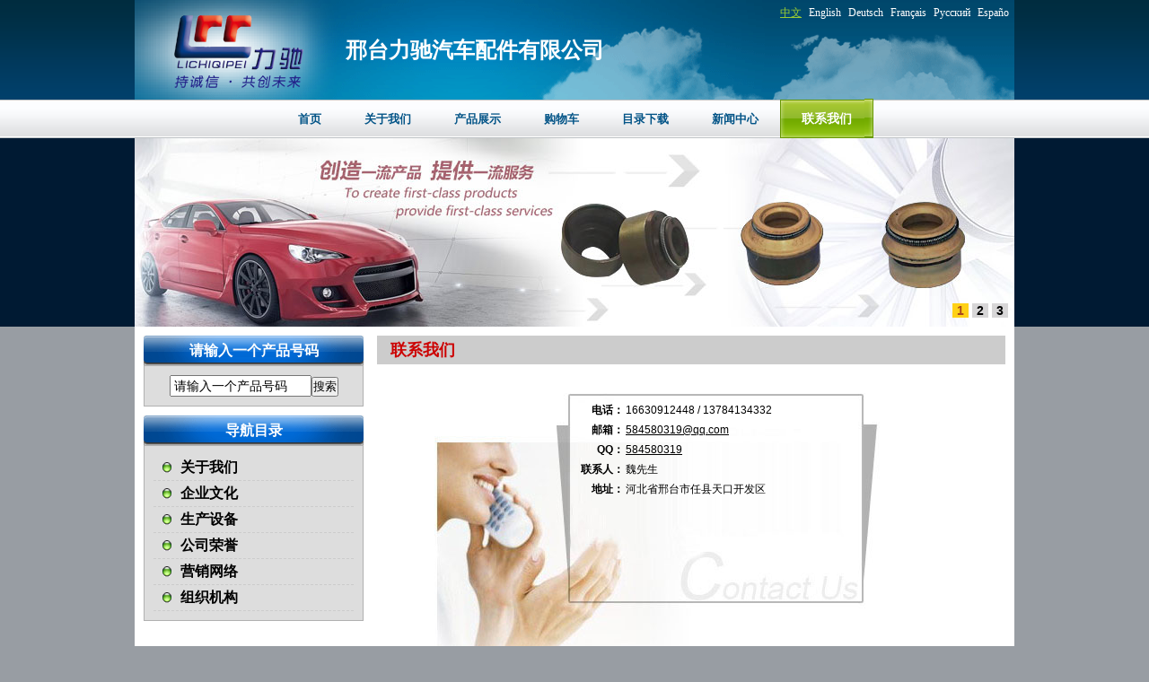

--- FILE ---
content_type: text/html;charset=utf-8
request_url: http://xingtailichi.com/?m=contact&l=cn
body_size: 5290
content:
<!DOCTYPE html PUBLIC "-//W3C//DTD XHTML 1.0 Strict//EN"
  "http://www.w3.org/TR/xhtml1/DTD/xhtml1-strict.dtd">
<html xmlns="http://www.w3.org/1999/xhtml">
<head>
	<meta http-equiv="content-type" content="text/html; charset=utf-8" />
	<title>邢台力驰汽车配件有限公司--联系我们</title>
	<meta name="author" content="YiParts.com" />
	<meta name="keywords" content="联系我们--邢台力驰汽车配件有限公司" />
	<meta name="description" content="联系我们--邢台力驰汽车配件有限公司" />
	
	<link rel="shortcut icon" href="favicon.ico" type="image/x-icon" />
	<script type="text/javascript" src="//cdn.yiparts.com/Js/jquery-1.3.2.min.js"></script>
	<script type="text/javascript" src="//cdn.yiparts.com/Js/jquery-ui-1.7.1.custom.min.js"></script>
	<script type="text/javascript" src="//cdn.yiparts.com/Js/jquery.plug.custom.js"></script>
	<script type="text/javascript" src="//cdn.yiparts.com/Js/checkForm.js"></script>
	<script type="text/javascript" src="//cdn.yiparts.com/Js/fancybox/jquery.fancybox-1.3.1.pack.js"></script>
	<script type="text/javascript" src="//cdn.yiparts.com/Js/fckeditor/fckeditor.js"></script>

		<link rel = "stylesheet" type="text/css" id="default_Css" href="//cdn.yiparts.com/Css/Module/default.css" />
	<link rel = "stylesheet" type="text/css" id="Frame_Css" href="//cdn.yiparts.com/Css/template/template_12/style.css" />
	<link rel = "stylesheet" type="text/css" id="default_Css" href="//cdn.yiparts.com/Css/popup.css" />
				<link rel = "stylesheet" type="text/css" id="Module_Css_contact" href="//cdn.yiparts.com/Css/Module/contact/contact14.css" />
				<link rel = "stylesheet" type="text/css" id="Module_Css_copyright" href="//cdn.yiparts.com/Css/Module/copyright/copyright.css" />
				<link rel = "stylesheet" type="text/css" id="Module_Css_partsearch" href="//cdn.yiparts.com/Css/Module/partsearch/partsearch.css" />
				<link rel = "stylesheet" type="text/css" id="Module_Css_language" href="//cdn.yiparts.com/Css/Module/language/language.css" />
				<link rel = "stylesheet" type="text/css" id="Module_Css_contactform" href="//cdn.yiparts.com/Css/Module/contactform/contactform7.css" />
				<link rel = "stylesheet" type="text/css" id="Module_Css_logo" href="//cdn.yiparts.com/Css/Module/logo/logo.css" />
				<link rel = "stylesheet" type="text/css" id="Module_Css_user" href="//cdn.yiparts.com/Css/Module/user/user.css" />
				<link rel = "stylesheet" type="text/css" id="Module_Css_banner" href="//cdn.yiparts.com/Css/Module/banner/banner.css" />
				<link rel = "stylesheet" type="text/css" id="Module_Css_menu" href="//cdn.yiparts.com/Css/Module/menu/menu.css" />
				<link rel = "stylesheet" type="text/css" id="Module_Css_jspicshow" href="//cdn.yiparts.com/Css/Module/jspicshow/jspicshow.css" />
					<link rel = "stylesheet" type="text/css" id="User_Css" href="User/user.css" />

	<script type="text/javascript" language="javascript">
		var user='xingtailichi';
		var ver='cn';
				var host='';
				var Bselect=false;
			</script>
		</head>

<body onload="window.defaultStatus='邢台力驰汽车配件有限公司--联系我们';" id="DEFAULT">
<div id="container" class="PAGE_contact cn">
<!--调用页面基本的JS,index必须加载-->
	<div id="PageTop" class="control1 PageTop">
		<div id="PageTop1">
			<div id="PageTop2">
			<!--语言栏 开始--><div id="language" class="control language "><div class="container"><div class="main"><div class="content"><ul><li id="cn" class="active"><a href="?m=contact&l=cn"><span>中文</span></a></li><li id="en" ><a href="?m=contact&l=en"><span>English</span></a></li><li id="de" ><a href="?m=contact&l=de"><span>Deutsch</span></a></li><li id="fr" ><a href="?m=contact&l=fr"><span>Français</span></a></li><li id="py" ><a href="?m=contact&l=py"><span>Русский</span></a></li><li id="es" ><a href="?m=contact&l=es"><span>Españo</span></a></li></ul></div></div></div></div><!--div style="clear:both;"></div--><!--语言栏 结束--><!--logo 结束--><div id="logo" class="control logo "><div class="container"><div class="main"><a href="#"><img src="images/logo.png" alt="邢台力驰汽车配件有限公司"  ></a></div></div></div><!--logo 结束--><!--Banner模块 开始--><div id="banner" class="control banner " style="background-position:left ;"><div class="container"><div class="main" style="position:relative;"><h1 style="position:absolute;font-size:24px;font-size:24px;top:6px;left:6px;">邢台力驰汽车配件有限公司</h1></div></div></div><!--Banner模块 开始--><!--菜单模块 开始--><div id="menu" class="control menu "><div class="container"><div class="main"><div class="content"><ul><li id="M_home" ><a href="?m=home"><span>首页</span></a></li><li id="M_about" ><a href="?m=about"><span>关于我们</span></a></li><li id="M_product" ><a href="?m=product"><span>产品展示</span></a></li><li id="M_pdcar" ><a href="?m=pdcar"><span>购物车</span></a></li><li id="M_download" ><a href="?m=download"><span>目录下载</span></a></li><li id="M_news" ><a href="?m=news"><span>新闻中心</span></a></li><li id="M_contact" class="active"><a href="?m=contact"><span>联系我们</span></a></li></ul></div></div></div></div><!--菜单模块 开始--><!--图片轮换模块 开始--><div id="jspicshow" class="control "><div class="container"><div class="main"><div class="content">
<style>
#play{width:980px;height:210px;}
#playBg{margin-top:180px;width:980px;height:30px;}
#playText{margin-top:180px;width:588px;}
#playNum{margin:185px 5px 0 598px;width:377px;height:25px;}
#playShow img{width:980px;height:210px;}
</style>
<div id="play">
	<ul>
        <li id="playBg"></li>
        <li id="playText"></li>
        <li id="playShow"><a href=""><img src="images/b1.jpg" alt=""></a><a href=""><img src="images/b2.jpg" alt=""></a><a href=""><img src="images/b3.jpg" alt=""></a></li>
		<li id="playNum"><a>1</a><a>2</a><a>3</a></li>
    </ul>
</div>
<script type=text/javascript>
var t = n = 0, count = $("#playShow a").size();
$(function(){
$("#playShow a:not(:first-child)").hide();
$("#playText").html($("#playShow a:first-child").find("img").attr("alt"));
$("#playNum a:first").css({"background":"#FFD116","color":"#A8471C"});
$("#playNum a:first").addClass("act");
$("#playText").click(function(){window.open($("#playShow a:first-child").attr("href"), "_blank")});
$("#playNum a").click(function() {
   var i = $(this).text() - 1;
   n = i;
   if (i >= count) return;
   $("#playText").html($("#playShow a").eq(i).find("img").attr("alt"));
   $("#playText").unbind().click(function(){window.open($("#playShow a").eq(i).attr("href"), "_blank")})
   $("#playShow a").filter(":visible").hide().removeClass("act").parent().children().eq(i).fadeIn(1200,function(){
	 $(this).addClass("act");
	});
	
   $(this).siblings().removeClass("act");
   $(this).addClass("act");
   $(this).css({"background":"#FFD116","color":"#A8471C"}).siblings().css({"background":"#D7D6D7","color":"#000"});
   
});
t = setInterval("showAuto()", 5000);
$("#play").hover(function(){clearInterval(t)}, function(){t = setInterval("showAuto()", 5000);});
})
function showAuto()
{
n = n >= (count - 1) ? 0 : ++n;
$("#playNum a").eq(n).trigger("click");
}
</script></div></div></div></div><!--图片轮换模块 结束-->
			<div style="clear:both;"></div>
			</div>
		</div>

	</div>
	<div id="main">
	 <div id="main1">
	  <div id="main2">
	       <div id="Content" class="control1 PageContent">
			<div id="Content1">
				<div id="Content2">
				<!--联系方式卡片模块 开始--><div id="contact" class="control contact "><div class="container"><div class="main"><h2><span>联系我们</span></h2><div class="content"><ul><li><label>电话：</label><span>16630912448   /  13784134332</span></li><li><label>邮箱：</label><span><a href="mailto:584580319@qq.com" target="_blank">584580319@qq.com</a></span></li><li><label>QQ：</label><span><a target="blank" href="tencent://message/?uin=584580319&amp;Site=yiparts.com&amp;Menu=yes">584580319</a></span></li><li><label>联系人：</label><span>魏先生</span></li><li><label>地址：</label><span>河北省邢台市任县天口开发区</span></li></ul><div style="clear:both;"></div></div></div></div></div><!--联系方式模块 结束--><!--联系表单模块 开始--><!--成功后的提示--><div id="contactform" class="control  contactform"><div class="container"><div class="main"><h2><span>联系表单</span></h2><div class="content">
        <form id="form1" name="form1" method="post" action="" onSubmit="return Validator.Validate(this,3)">
        <ul >
            <li class="fname">
                <label>姓名：</label>
                <input name="fname" type="text" id="fname" class="txt"  maxlength="20" min="2" max="20" datatype="Limit"  msg="请输入你的名字"/><span class="red">*</span>
            </li>
            <li class="fsex">
                <label></label>
                <input name="fsex" id="fsex" type="radio" value="1" checked="checked" />先生
                <input type="radio" name="fsex" id="fsex" value="2" ; />小姐
            </li>
            <li class="ffax">
                <label>传真：</label>
                <input name="ffax" type="text" id="ffax" class="txt"/>
            </li>
            <li class="ftel">
                <label>电话：</label>
                <input name="ftel" type="text" id="ftel" class="txt"/>
            </li>
            <li class="femail">
                <label>邮箱：</label>
                <input name="femail" type="text" id="femail" class="txt" value="" maxlength="160" datatype="Email"  msg="电邮格式不对"/><span class="red">*</span>
            </li>
            <li class="fcountry">
                <label>国家：</label>
                <input name="fcountry" type="text" id="fcountry" class="txt"/>
            </li>
            <li class="single">
                <label>留言：</label><br/>
                <textarea name="fmessage" class="txtrange" cols="50" rows="4" id="fmessage" min="4" max="200" datatype="Limit"  msg="请填写留言"></textarea><span class="red">*</span>
            </li>
            <li class="captcha">
                <label>验证码：</label>
                <input name="captcha" type="text" class="captcha" style="width:75px" value="" min="4" max="4" datatype="Limit" msg="验证码输入错误~" onblur="checkCaptcha(this.value);" />
                <img id="captcha_picture" src="/USITE/Function/captcha.php?rodom=1769096250" />
                <span class="red">*</span>
            <script>
            $(document).ready(function(){
                $("#captcha_picture").click(function(){
                    $(this).attr("src", "/USITE/Function/captcha.php?rodom="+ Math.random());
                });

                $("#contactform form").submit(function(e) {
                    var aParam = {};
                    aParam["user"] = user;
                    aParam["l"] = ver;
                    var aForm = $("#contactform form").serializeArray();
                    $.each(aForm, function() {
                        aParam[this.name] = this.value;
                    });
                    if (aParam.user && aParam.l && aParam.captcha && aParam.fname && aParam.femail && aParam.fmessage)
                    {
                        $.post("/USITE/Function/getMsg.php", aParam, function(data) {
                            if (!data.status) {
                                alert(data.message);
                                e.preventDefault();
                            } else {
                                alert(data.message);
                                window.location.reload();
                            }
                        }, "json");
                    }
                });
            });
            </script>
            </li>
            <li class="bottom">
                 <input name="Submit" type="submit" class="btn" value="提交" /><INPUT TYPE="reset" class="btn resetbtn" value="重置" >
            </li>
        </ul><input type="hidden" name="h" value=""/>
        </form>
        </div></div></div></div><!--联系表单模块 结束-->
				<div style="clear:both;"></div>
				</div>
			</div>
		</div>
		 <div id="PageLeft" class="control1 PageLeft">
			<div id="PageLeft1">
				<div id="PageLeft2">
				<!--号码搜索模块 开始--><div id="partsearch" class="control partsearch "><div class="container"><div class="main"><h2><span>请输入一个产品号码</span></h2><div class="content"><form action="?m=product" method="get" name="partsearch1"><ul><li><input name="partnumber" type="text" class="txt" id="partnumber" title="请输入一个产品号码" value="" /><input type="hidden" name="m" value="product"/><input type="submit" name="Submit" value="搜索" id="Submit" class="btn" /></li></ul><input type="hidden" name="h" value=""/></form></div></div></div></div><!--号码搜索模块 结束--><!--自定义的用户模块 开始--><div id="nav1" class="control usernav "><div class="container"><div class="main"><h2><span>导航目录</span></h2><!--内容--><div class="content"><ul><li  id="about"><a href="?m=about&l=cn" >关于我们</a></li><li  id="culture"><a href="?m=culture&l=cn" >企业文化</a></li><li  id="equipment"><a href="?m=equipment&l=cn" >生产设备</a></li><li  id="glories"><a href="?m=glories&l=cn" >公司荣誉</a></li><li  id="network"><a href="?m=network&l=cn" >营销网络</a></li><li  id="organization"><a href="?m=organization&l=cn" >组织机构</a></li></ul></div></div></div></div><!--自定义的用户模块 结束-->
				
				<div style="clear:both;"></div>
				</div>
			</div>
		</div>
		<div style="clear:both;"></div>
	  </div>
	 </div>
	</div>

	<div id="PageBottom" class="control1 PageBottom">
		<div id="PageBottom1">
			<div id="PageBottom2">
			<!--版权信息 开始--><div id="copyright" class="control "><div class="container"><div class="main"><div class="content">Copyright © 2007--2025 邢台力驰汽车配件有限公司 All Rights Reserved.powered by <a href="http://www.yiparts.com" target="_blank">yiparts</a><br />
地址：河北省邢台市任县天口开发区<br />
电话：16630912448  / 13784134332  传真： E-mail：584580319@qq.com</div></div></div></div><!--版权信息 开始-->
			<a href="http://www.cyberpolice.cn/wfjb/"><div class="icppic"></div></a>
			<div style="clear:both;"></div>
			</div>
		</div>
	</div>
</div>

</body>
<script type="text/javascript" src="//cdn.yiparts.com/Js/function.js"></script>
<!--[if lt IE 7]>  <div id="ie6notip" style='border: 1px solid #F7941D; background: #FEEFDA; text-align: center; clear: both; height: 75px; position: relative;'>    <div style='position: absolute; right: 3px; top: 3px; font-family: courier new; font-weight: bold;'><a href='#' onclick='javascript:this.parentNode.parentNode.style.display="none"; return false;'><img src='/USITE/images/iedie/ie6nomore-cornerx.jpg' style='border: none;' alt='Close this notice'/></a></div>    <div style='width: 640px; margin: 0 auto; text-align: left; padding: 0; overflow: hidden; color: black;'>      <div style='width: 75px; float: left;'><img src='/USITE/images/iedie/ie6nomore-warning.jpg' alt='Warning!'/></div>      <div style='width: 275px; float: left; font-family: Arial, sans-serif;'>        <div style='font-size: 14px; font-weight: bold; margin-top: 12px;'>请注意：您正在使用一个过时的浏览器</div>        <div style='font-size: 12px; margin-top: 6px; line-height: 12px;'>为了您能更好的浏览本站，请升级您的浏览器。</div>      </div>      <div style='width: 75px; float: left;'><a href='http://www.firefox.com' target='_blank'><img src='/USITE/images/iedie/ie6nomore-firefox.jpg' style='border: none;' alt='下载 Firefox 3.5'/></a></div>      <div style='width: 75px; float: left;'><a href='http://www.browserforthebetter.com/download.html' target='_blank'><img src='/USITE/images/iedie/ie6nomore-ie8.jpg' style='border: none;' alt='下载 Internet Explorer 8'/></a></div>      <div style='width: 73px; float: left;'><a href='http://www.apple.com/safari/download/' target='_blank'><img src='/USITE/images/iedie/ie6nomore-safari.jpg' style='border: none;' alt='下载 Safari 4'/></a></div>      <div style='float: left;'><a href='http://www.google.com/chrome' target='_blank'><img src='/USITE/images/iedie/ie6nomore-chrome.jpg' style='border: none;' alt='下载 Google Chrome'/></a></div>    </div>  </div>  <![endif]-->
</html>

--- FILE ---
content_type: text/css
request_url: http://cdn.yiparts.com/Css/template/template_12/style.css
body_size: 2816
content:
@charset "utf-8";
@import "/USITE/Css/ui/black-tie/jquery-ui-1.7.1.custom.css";
/*基本框架样式 Creat by David 2009-8-20*/
*{padding:0;margin:0;list-style:none;}
img{border:0;}
label {font-weight: bold;}
/*基本常量----------------------------------------------------------------------------------------------*/
body{
	font-family: Arial, Helvetica, sans-serif;
	font-size:12px;
	background-color: #989da3;
	color: #000000;
	background-image: url(images/bg.gif);
	background-repeat: repeat-x;
	background-position: top;
}
a {
	color: #000;
}
a:hover {
	color: #FF0000;
	text-decoration: underline;
}
#Content .userview,#Content .newsview {
	font-size:14px;
	line-height:1.8em;
	text-align:left;
	color: #333333;
}
#Content .userview .content,#Content .newsview .content {
	padding: 10px;
}
#Content .userview p,#Content .newsview p{margin:12px 0;}
/*位置块定义*/
#container{
	width:980px;
	margin-top: 0;
	margin-right: auto;
	margin-bottom: 0;
	margin-left: auto;
	position: relative;
}

/*头部------------------------------------------------*/
#PageTop{
	background-image: url(images/bg_top.gif);
	background-position: center top;
	background-repeat: no-repeat;
}
#logo{
	float: left;
}
#logo .container {
	width:280px;
	height:111px;
	overflow:hidden;
	position:relative;
	display:table-cell;
	text-align:center;
	vertical-align:middle
	}
#logo .main {
	position:static;
	+position:absolute;
	top:50%
}
#logo img {
	position:static;
	+position:relative;
	top:-50%;left:-50%;
}
#language {
	float: right;
	margin-top: 4px;
}
#language a {
	color: #FFFFFF;
	font-family: "Times New Roman", Times, serif;
	text-decoration: none;
}
#language a:hover {
	text-decoration: underline;
}
#language .active a {
	color: #99CC33;
	text-decoration: underline;
}
#language img {
	border: 1px outset #666666;
}
#language .active img {
	border: 1px inset #666666;
}
#banner{
	position: absolute;
	left: 280px;
	top: 34px;
	width: 680px;
}
#banner h1{
	color: #FFFFFF;
}
#menu{
	clear: both;
	text-align: center;
	line-height: 42px;
	_line-height: 43px;
}
#menu ul{
}
#menu ul li{
}
#menu ul li a{
	padding-right: 24px;
	padding-left: 24px;
	font-size: 13px;
	color: #035487;
	font-weight: bold;
	text-decoration: none;
	line-height: 43px;
}
#menu li a span{
}
#menu ul li a:hover {
	color: #FF0000;
	text-decoration: underline;
}
#menu ul .active a {
	background-image: url(images/menu_l.gif);
	background-position: left top;
	background-repeat: no-repeat;
	color: #FFFFFF;
	padding-top:14px;
	padding-bottom: 14px;
	_padding-top:0;
	_padding-bottom: 0;
	#padding-top:0;
	#padding-bottom: 0;
}
#menu ul .active a span {
	font-size: 14px;
	background-image: url(images/menu_r.gif);
	background-position: right top;
	background-repeat: no-repeat;
	color: #FFFFFF;
	padding-top:14px;
	padding-bottom: 14px;
	margin-right: -24px;
	padding-right: 24px;
	_margin-right: 0;
	_padding-right: 0;
}
#menu ul .active a:hover {
	color: #FFFFFF;
	text-decoration: none;
}

/*图片轮换 Flash --------------------------------------------------------------------*/
#adroter .content, #flash .content {

}
/*滚动的产品-------------------------------------------*/
#productsolid {}
#productsolid .content {}

#user1 {
	color: #cce8f3;
}
#user1 h3 {
	margin-left: 20px;
	font-family: "Times New Roman", Times, serif;
	font-size: 18px;
	color: #FFFFFF;
	line-height: 34px;
}
#user1 a {
	font-weight: bold;
	color: #FFFFFF;
	text-decoration: none;
	background-image: url(images/ind3_an.gif);
	background-repeat: no-repeat;
	display: block;
	height: 25px;
	width: 88px;
	line-height: 25px;
	padding-left: 30px;
	margin-top: 8px;
}
#user1 a:hover {
	color: #FF0000;
	text-decoration: underline;
}

/*中--------------------------------------------------*/
#main {
	background-color: #fff;
	overflow: hidden;
	_height: 1%;
	clear: both;
}
#PageLeft,#Content{
padding-bottom: 32767px !important;
margin-bottom: -32767px !important; 
}
@media all and (min-width: 0px) {
#PageLeft,#Content{
padding-bottom: 0 !important;
margin-bottom: 0 !important; 
}
#PageLeft:before, #Content:before
{
content: '[DO NOT LEAVE IT IS NOT REAL]';
display: block;
background: inherit;
padding-top: 32767px !important;
margin-bottom: -32767px !important;
height: 0;
}
}
/*左边------------------------------------------------*/
#DEFAULT #PageLeft{
	float: left;
	width: 245px;
	overflow: hidden;
	line-height: 1.8em;
	margin-left: 10px;
	_margin-left: 5px;
	background-color: #FFFFFF;
}
#PageLeft .control{
	margin-bottom:10px;
}
#PageLeft .container {
}
#PageLeft h2{
	font-size: 16px;
	color: #FFFFFF;
	line-height: 33px;
	background-image: url(images/h2_l.gif);
	background-repeat: no-repeat;
	background-position: center top;
	text-align: center;
}
#PageLeft h2 span{
}
#PageLeft select {
	width: 220px;
	font-family: "Times New Roman", Times, serif;
	color: #333333;
}
#PageLeft .control{
	background-color: #ddd;
	margin-top: 10px;
	clear: both;
	overflow: hidden;
	height: 1%;
}
#PageLeft .control .content{
	padding: 10px;
	border : 1px solid #b1b1b1;
}
/*号码搜索---------------------------------------------------------------------------------------------*/
#partsearch .control{
	background-color: #fff;
}
#partsearch .control .content{
	padding: 0px;
	border-right-style: none;
	border-bottom-style: none;
	border-left-style: none;
	border-top-style: none;
}
#partsearch .txt {
	font-size: 14px;
	padding: 2px;
	font-weight: bold;
	width: 150px;
}
/*搜索组合---------------------------------------------------------------------------------------------*/
.advsearch {}
.advsearch li {
	padding-bottom: 2px;
	padding-top: 2px;
}
.advsearch label {
	font-size: 14px;
	color: #003399;
}
/*品牌列表，车型列表---------------------------------------------------------------------------------------------*/
#PageLeft .makelist,#PageLeft .partlist {}
#PageLeft .makelist li,#PageLeft .partlist li{}
#PageLeft .makelist li a,#PageLeft .partlist li a{
	display: block;
	text-decoration: none;
	color: #333333;
	background-image: url(images/li.gif);
	background-repeat: no-repeat;
	background-position: left center;
	padding-left: 20px;
	border-bottom-width: 1px;
	border-bottom-style: dashed;
	border-bottom-color: #ccc;
}
#PageLeft .makelist li a:hover,#PageLeft .partlist li a:hover{
	color: #FF0000;
	text-decoration: none;
	background-image: url(images/li2.gif);
	background-repeat: no-repeat;
	background-position: left center;
}
#PageLeft .makelist li .active,#PageLeft .partlist li .active{
	color: #FF0000;
	text-decoration: underline;
	font-weight: bold;
	background-image: url(images/li2.gif);
	background-repeat: no-repeat;
	background-position: left center;
}
#PageLeft .makelist li.hidden,#PageLeft .partlist li.hidden{}
#PageLeft .makelist li a img,#PageLeft .partlist li a img{}
#PageLeft .makelist li a:hover img,#PageLeft .partlist li a:hover img{}
#PageLeft .makelist .more a,#PageLeft .partlist .more a{
}
#PageLeft #umd100303020439 .erji a {display: block;}
#PageLeft #umd100303020439 li h2{
	font-size:14px;
	color:#000000;
	height:32px;
	text-align:left;
	border: none;
	background:transparent url(images/li.gif) no-repeat left center;
	text-indent: 15px;
}
#PageLeft #umd100303020439 li .erji{
	line-height:26px;
    border-bottom: 1px dashed #cccccc;
    padding-left: 30px; 
    background: url(images/li2.gif) no-repeat 10px center;
}
#PageLeft #umd100303020439 li a:hover{
    background: url(images/li3.gif) no-repeat right center;
}

/*树型目录----------------------------------------------------------------------------------------------------------*/
#parttree {}
#parttree a {
	color: #333333;
	display: block;
}
#parttree a:hover {
	color: #ff0000;
}
#parttree a.active {
	color: #ff0000;
	font-weight: bold;
}
/*导航目录----------------------------------------------------------------------------------------------------------*/
.usernav {
}
.usernav li{
	padding-left: 10px;
	border-bottom-width: 1px;
	border-bottom-style: dashed;
	border-bottom-color: #CCCCCC;
}
.usernav li a{
	display: block;
	font-size: 16px;
	line-height: 1.8em;
	font-weight: bold;
	background-image: url(images/li.gif);
	padding-left: 20px;
	background-repeat: no-repeat;
	background-position: left center;
	text-decoration: none;
}
.usernav li a:hover{
	color: #FF0000;
	text-decoration: none;
	background-image: url(images/li2.gif);
	background-repeat: no-repeat;
	background-position: left center;
}
.usernav li .active{
	color: #FF0000;
	text-decoration: underline;
	font-weight: bold;
	background-image: url(images/li2.gif);
	background-repeat: no-repeat;
	background-position: left center;
}
/*其他产品----------------------------------------------------------------------------------------------------------*/
#otherproductlist {}
#otherproductlist {}
#otherproductlist .content {}
#otherproductlist li {}
#otherproductlist a {
	font-size: 12px;
}
#product.productlist ul.img li img{
	height:75px;
}


/*联系卡片------------------------------------------------*/
#contactcard {}
#contactcard li {}
#contactcard li label{
	text-align: right;
	width: 60px;
	display: block;
	float: left;
	margin-right: 3px;
}
#contactcard li span{
	width: 150px;
	display: block;
	float: left;
	word-wrap : break-word;
}
/*右边------------------------------------------------*/
#DEFAULT #Content{
	width:700px;
	float:right;
	overflow: hidden;
	background-color: #FFFFFF;
	padding: 10px;
}
#Content h2{
	color: #CC0000;
	font-size: 18px;
	line-height: 32px;
	background-color: #CCCCCC;
	padding-left: 15px;
}

/*新闻下载*/
#news a, #Content #download a{
	color:#035487;
}
#news a:hover, #Content #download a:hover{
	color:#FF0000;
}

/*底部------------------------------------------------*/
#PageBottom{
	background-color: #0064a1;
	background-image: url(images/bg_foot.gif);
	color: #99b9cd;
	text-align: center;
	background-repeat: repeat-x;
	background-position: top;
	padding: 20px;
	border-top-width: 10px;
	border-top-style: solid;
	border-top-color: #FFFFFF;
	clear: both;
	line-height: 1.8em;
}

--- FILE ---
content_type: text/css
request_url: http://cdn.yiparts.com/Css/Module/contact/contact14.css
body_size: 657
content:
/*联系我们---------------------------------------------------------------------------------------------*/
#contact .content{min-height:320px;_height:320px;background: url(images/cc09.jpg) no-repeat left top;}
	#contact .content ul{padding:40px 0 0 215px;width:300px;}
		#contact .content ul li{float:left;height:18px;line-height:18px;margin:0;padding:2px 0;}
			#contact .content ul li label{float:left;display:block;float:left;width:60px;margin:0;text-align:right;font-weight:bold;}
			#DEFAULT .py #contact .content ul li label{width:110px;}
			#contact .content ul li span{width:207px;float:right;text-align:left;margin:0 2px;line-height:18px;}

--- FILE ---
content_type: text/css
request_url: http://cdn.yiparts.com/Css/Module/contactform/contactform7.css
body_size: 510
content:
/*联系表单  其它联系方式---------------------------------------------------------------------------------------------*/
.contactform .content{background:url(images/commentFormTop.gif) no-repeat top left;padding:31px 0 0 0;margin:10px 0 0 0;}
.contactform .content form{background:url(images/commentFormBottom.gif) no-repeat bottom left;padding:0 0 14px 0;}
.contactform .content ul{background:url(images/commentFormRepeater.gif) repeat-y top left;height:330px;overflow:hidden;width:510px;padding:10px 20px;}
.contactform .content ul li{border-bottom:1px solid #999;padding:5px;}
.contactform .content ul li.single,
.contactform .content ul li.bottom{clear:both;width:100%;height:auto;}
.contactform .content ul li.bottom{border:none;}
.contactform .content ul li .txt{border:none;background:transparent;color:red;}
.contactform .content ul li .txtrange{border:none;background:transparent;}
.contactform .content ul li.bottom .btn{background:url(images/btbg.jpg) no-repeat left top;width:107px;height:32px;text-align:center;line-height:32px;border:none;margin:5px;color:#fff;font-weight:bold;}
.py .contactform .content ul li label{width:110px;float:left;text-align: left;}
.fr .contactform .content ul li label{width:75px;float:left;text-align: left;}
.de .contactform .content ul li label{width:75px;float:left;text-align: left;}
.es .contactform .content ul li label{width:75px;float:left;text-align: left;}

--- FILE ---
content_type: text/css
request_url: http://xingtailichi.com/User/user.css
body_size: 514
content:
						#logo .container {  width: 229px;}
#banner {   position: absolute; left: 229px;  top: 34px;  width:700px;}
#contactform ul li.bottom input{ display:inline-block; padding:2px 4px; margin:5px 5px 0 0;}
#contact .content ul li label { width: 60px;}
#play { border: none;}
#jspicshow ul{ position: relative;}
#playNum {bottom:6px; right:0;}
#playBg {  background: none;}
#copyright a{    color: #99b9cd; }
#logo img {  padding: 0; margin: 0;  display: block;}
#contactcard li span { width: 160px;}					